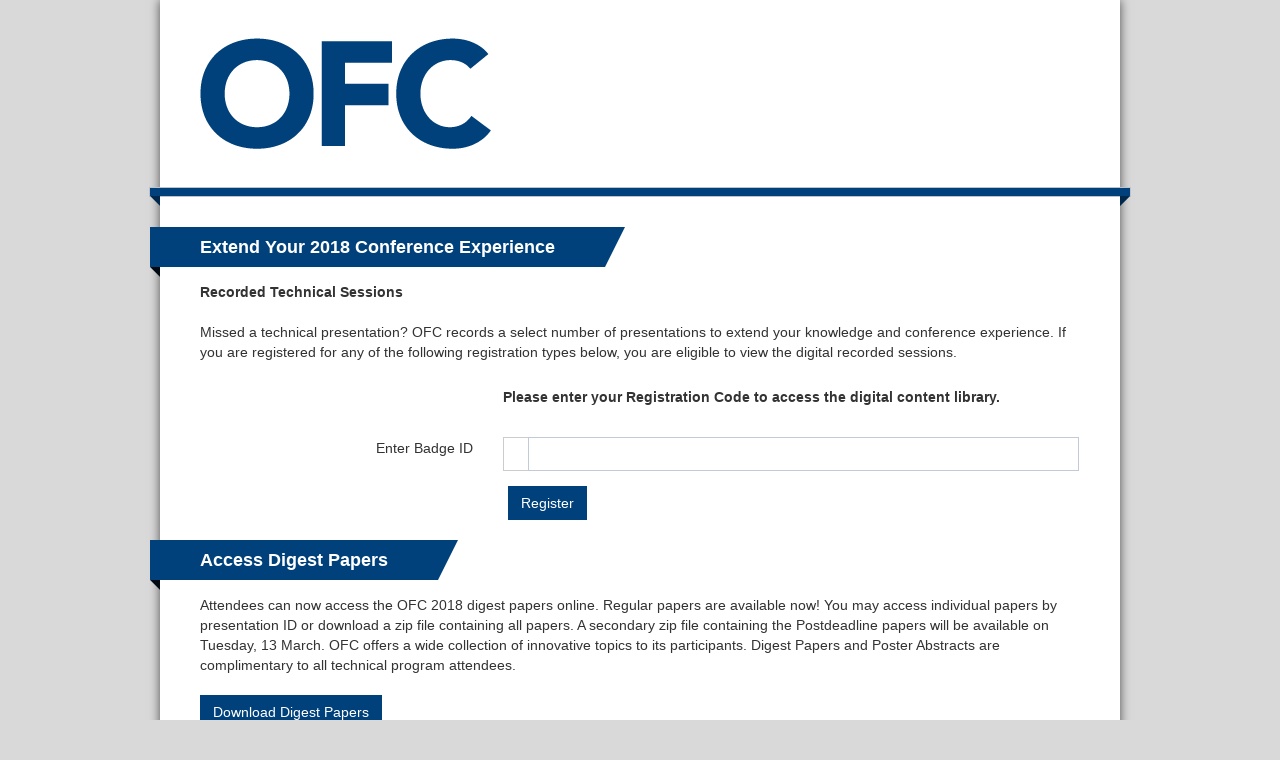

--- FILE ---
content_type: text/css
request_url: https://www.webcastregister.live/template/template_1/base/style/custom.css
body_size: 1662
content:
a {
	color: #006DD2;
	text-decoration: none;
}

a:hover {
	text-decoration: underline;
}

.clear {
	clear: both;
}

/* Dropdown Menu */
.navrow {
	background-color: #fafcfd;
	clear: both;
	float: left;
	height: 31px;
	z-index: 1000;
	width: 100%;
	position: relative;
}

.navtitle {
	color: #000;
	display: block;
	float: left;
	font-family: Verdana, Arial, Geneva, sans-serif;
	font-size: 11px;
	font-weight: bold;
	line-height: 31px;
	margin: 0 10px 0 0px;
}

#navbar {
	float: left;
	height: 1em;
	margin: 0;
	padding: 0;
	position: relative;
	z-index: 1000;
}

#navbar li {
	border-right: 1px solid #c0c9ce;
	float: left;
	list-style: none;
	position: relative;
}

#navbar li a {
	color: #006dd2;
	display: block;
	font-family: Verdana, Arial, Geneva, sans-serif;
	font-size: 11px;
	font-weight: normal;
	line-height: 31px;
	padding: 0 10px;
	text-decoration: none;
}

#navbar li a.selected {
	font-weight: bold;
}

#navbar li a:hover {
	background-color: #e6eef2;
}

#navbar li ul {
	background-color: #ebf3f7;
	border-width: 0 1px 1px 1px;
	border-style: solid;
	border-color: #c0c9ce;
	display: none;
	padding: 0px;
	position: relative;
	left: -1px;
	width: 30em; /* Width to help Opera out */
}

#navbar li:hover ul {
	display: block;
	margin: 0;
	position: absolute;
}

#navbar li:hover li {
	border: 0;
	float: none;
}

#navbar li:hover li a {
	color: #006dd2;
	font-family: Verdana, Arial, Geneva, sans-serif;
	font-size: 10px;
	line-height: 16px;
	padding: 3px 6px;
}

#navbar li li a:hover {
	background-color: #b0d1ee;
}

.form-horizontal .control-label {
    text-align: right;
    margin-bottom: 0;
    padding-top: 0px;
}